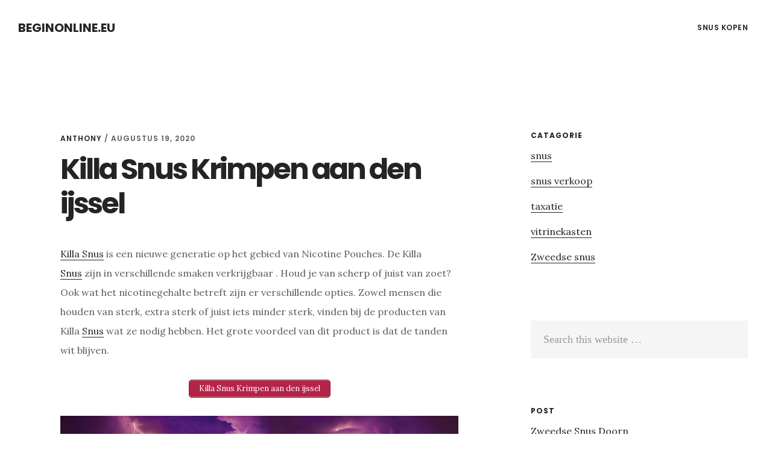

--- FILE ---
content_type: text/html; charset=UTF-8
request_url: https://www.beginonline.eu/killa-snus-krimpen-aan-den-ijssel/
body_size: 6601
content:
<!DOCTYPE html>
<html lang="nl">
<head >
<meta charset="UTF-8" />
<meta name="viewport" content="width=device-width, initial-scale=1" />
<title>Killa Snus Krimpen aan den ijssel</title>
<meta name='robots' content='max-image-preview:large' />

<!-- All in One SEO Pack 2.6 by Michael Torbert of Semper Fi Web Designob_start_detected [-1,-1] -->
<meta name="description"  content="Killa Snus is een nieuwe generatie op het gebied van Nicotine Pouches. De Killa Snus zijn in verschillende smaken verkrijgbaar . Houd je van scherp of juist van zoet? Ook wat het nicotinegehalte betreft zijn er verschillende opties. Zowel mensen die houden van sterk, extra sterk of juist iets minder sterk, vinden bij" />

<link rel="canonical" href="https://www.beginonline.eu/killa-snus-krimpen-aan-den-ijssel/" />
<!-- /all in one seo pack -->
<link rel='dns-prefetch' href='//fonts.googleapis.com' />
<link rel='dns-prefetch' href='//code.ionicframework.com' />
<link rel='dns-prefetch' href='//s.w.org' />
<link rel="alternate" type="application/rss+xml" title="Beginonline.eu &raquo; Feed" href="https://www.beginonline.eu/feed/" />
<link rel="alternate" type="application/rss+xml" title="Beginonline.eu &raquo; Reactiesfeed" href="https://www.beginonline.eu/comments/feed/" />
		<script type="text/javascript">
			window._wpemojiSettings = {"baseUrl":"https:\/\/s.w.org\/images\/core\/emoji\/13.0.1\/72x72\/","ext":".png","svgUrl":"https:\/\/s.w.org\/images\/core\/emoji\/13.0.1\/svg\/","svgExt":".svg","source":{"concatemoji":"https:\/\/www.beginonline.eu\/wp-includes\/js\/wp-emoji-release.min.js?ver=5.7.14"}};
			!function(e,a,t){var n,r,o,i=a.createElement("canvas"),p=i.getContext&&i.getContext("2d");function s(e,t){var a=String.fromCharCode;p.clearRect(0,0,i.width,i.height),p.fillText(a.apply(this,e),0,0);e=i.toDataURL();return p.clearRect(0,0,i.width,i.height),p.fillText(a.apply(this,t),0,0),e===i.toDataURL()}function c(e){var t=a.createElement("script");t.src=e,t.defer=t.type="text/javascript",a.getElementsByTagName("head")[0].appendChild(t)}for(o=Array("flag","emoji"),t.supports={everything:!0,everythingExceptFlag:!0},r=0;r<o.length;r++)t.supports[o[r]]=function(e){if(!p||!p.fillText)return!1;switch(p.textBaseline="top",p.font="600 32px Arial",e){case"flag":return s([127987,65039,8205,9895,65039],[127987,65039,8203,9895,65039])?!1:!s([55356,56826,55356,56819],[55356,56826,8203,55356,56819])&&!s([55356,57332,56128,56423,56128,56418,56128,56421,56128,56430,56128,56423,56128,56447],[55356,57332,8203,56128,56423,8203,56128,56418,8203,56128,56421,8203,56128,56430,8203,56128,56423,8203,56128,56447]);case"emoji":return!s([55357,56424,8205,55356,57212],[55357,56424,8203,55356,57212])}return!1}(o[r]),t.supports.everything=t.supports.everything&&t.supports[o[r]],"flag"!==o[r]&&(t.supports.everythingExceptFlag=t.supports.everythingExceptFlag&&t.supports[o[r]]);t.supports.everythingExceptFlag=t.supports.everythingExceptFlag&&!t.supports.flag,t.DOMReady=!1,t.readyCallback=function(){t.DOMReady=!0},t.supports.everything||(n=function(){t.readyCallback()},a.addEventListener?(a.addEventListener("DOMContentLoaded",n,!1),e.addEventListener("load",n,!1)):(e.attachEvent("onload",n),a.attachEvent("onreadystatechange",function(){"complete"===a.readyState&&t.readyCallback()})),(n=t.source||{}).concatemoji?c(n.concatemoji):n.wpemoji&&n.twemoji&&(c(n.twemoji),c(n.wpemoji)))}(window,document,window._wpemojiSettings);
		</script>
		<style type="text/css">
img.wp-smiley,
img.emoji {
	display: inline !important;
	border: none !important;
	box-shadow: none !important;
	height: 1em !important;
	width: 1em !important;
	margin: 0 .07em !important;
	vertical-align: -0.1em !important;
	background: none !important;
	padding: 0 !important;
}
</style>
	<link rel='stylesheet' id='delinkspecialist-nl-css'  href='https://www.beginonline.eu/wp-content/themes/digital-pro/style.css?ver=1.1.3' type='text/css' media='all' />
<link rel='stylesheet' id='google-fonts-css'  href='//fonts.googleapis.com/css?family=Lora%3A400%2C400italic%2C700%2C700italic%7CPoppins%3A400%2C500%2C600%2C700&#038;ver=1.1.3' type='text/css' media='all' />
<link rel='stylesheet' id='ionicons-css'  href='//code.ionicframework.com/ionicons/2.0.1/css/ionicons.min.css?ver=1.1.3' type='text/css' media='all' />
<script>if (document.location.protocol != "https:") {document.location = document.URL.replace(/^http:/i, "https:");}</script><script type='text/javascript' src='https://www.beginonline.eu/wp-includes/js/jquery/jquery.min.js?ver=3.5.1' id='jquery-core-js'></script>
<script type='text/javascript' src='https://www.beginonline.eu/wp-includes/js/jquery/jquery-migrate.min.js?ver=3.3.2' id='jquery-migrate-js'></script>
<!--[if lt IE 9]>
<script type='text/javascript' src='https://www.beginonline.eu/wp-content/themes/genesis/lib/js/html5shiv.min.js?ver=3.7.3' id='html5shiv-js'></script>
<![endif]-->
<link rel="https://api.w.org/" href="https://www.beginonline.eu/wp-json/" /><link rel="alternate" type="application/json" href="https://www.beginonline.eu/wp-json/wp/v2/posts/30043" /><link rel="EditURI" type="application/rsd+xml" title="RSD" href="https://www.beginonline.eu/xmlrpc.php?rsd" />
<link rel="wlwmanifest" type="application/wlwmanifest+xml" href="https://www.beginonline.eu/wp-includes/wlwmanifest.xml" /> 
<meta name="generator" content="WordPress 5.7.14" />
<link rel='shortlink' href='https://www.beginonline.eu/?p=30043' />
<link rel="alternate" type="application/json+oembed" href="https://www.beginonline.eu/wp-json/oembed/1.0/embed?url=https%3A%2F%2Fwww.beginonline.eu%2Fkilla-snus-krimpen-aan-den-ijssel%2F" />
<link rel="alternate" type="text/xml+oembed" href="https://www.beginonline.eu/wp-json/oembed/1.0/embed?url=https%3A%2F%2Fwww.beginonline.eu%2Fkilla-snus-krimpen-aan-den-ijssel%2F&#038;format=xml" />
<link rel="icon" href="https://www.beginonline.eu/wp-content/themes/digital-pro/images/favicon.ico" />
<link rel="pingback" href="https://www.beginonline.eu/xmlrpc.php" />
</head>
<body data-rsssl=1 class="post-template-default single single-post postid-30043 single-format-standard header-full-width content-sidebar" itemscope itemtype="https://schema.org/WebPage"><div class="site-container"><ul class="genesis-skip-link"><li><a href="#genesis-content" class="screen-reader-shortcut"> Skip to content</a></li><li><a href="#genesis-sidebar-primary" class="screen-reader-shortcut"> Skip to primary sidebar</a></li></ul><header class="site-header" itemscope itemtype="https://schema.org/WPHeader"><div class="wrap"><div class="title-area"><p class="site-title" itemprop="headline"><a href="https://www.beginonline.eu/">Beginonline.eu</a></p></div><nav class="nav-primary" aria-label="Main" itemscope itemtype="https://schema.org/SiteNavigationElement" id="genesis-nav-primary"><div class="wrap"><ul id="menu-header" class="menu genesis-nav-menu menu-primary js-superfish"><li id="menu-item-20702" class="menu-item menu-item-type-custom menu-item-object-custom menu-item-has-children menu-item-20702"><a href="https://snussers.nl" itemprop="url"><span itemprop="name">Snus Kopen</span></a>
<ul class="sub-menu">
	<li id="menu-item-36729" class="menu-item menu-item-type-custom menu-item-object-custom menu-item-36729"><a href="https://snus.land" itemprop="url"><span itemprop="name">Snus land</span></a></li>
	<li id="menu-item-35006" class="menu-item menu-item-type-custom menu-item-object-custom menu-item-35006"><a href="https://www.snuskopen.com" itemprop="url"><span itemprop="name">Snus Kopen</span></a></li>
	<li id="menu-item-35007" class="menu-item menu-item-type-custom menu-item-object-custom menu-item-35007"><a href="https://www.snuss.nl" itemprop="url"><span itemprop="name">Snuss.nl</span></a></li>
	<li id="menu-item-36728" class="menu-item menu-item-type-custom menu-item-object-custom menu-item-36728"><a href="https://snussers.nl" itemprop="url"><span itemprop="name">Snus kopen</span></a></li>
	<li id="menu-item-24396" class="menu-item menu-item-type-custom menu-item-object-custom menu-item-24396"><a href="https://www.slyone.nl" itemprop="url"><span itemprop="name">Seo Specialist</span></a></li>
</ul>
</li>
</ul></div></nav></div></header><div class="site-inner"><div class="content-sidebar-wrap"><main class="content" id="genesis-content"><article class="post-30043 post type-post status-publish format-standard category-zweedse-snus entry" itemscope itemtype="https://schema.org/CreativeWork"><header class="entry-header"><p class="entry-meta"><span class="entry-author" itemprop="author" itemscope itemtype="https://schema.org/Person"><a href="https://www.beginonline.eu/author/anthony/" class="entry-author-link" itemprop="url" rel="author"><span class="entry-author-name" itemprop="name">Anthony</span></a></span> / <time class="entry-time" itemprop="datePublished" datetime="2020-08-19T17:31:40+00:00">augustus 19, 2020</time> </p><h1 class="entry-title" itemprop="headline">Killa Snus Krimpen aan den ijssel</h1>
</header><div class="entry-content" itemprop="text"><p><a href="https://snusspecialist.nl/killa-snus/">Killa Snus</a> is een nieuwe generatie op het gebied van Nicotine Pouches. De Killa <a href="https://www.snuskopen.com/">Snus</a> zijn in verschillende smaken verkrijgbaar . Houd je van scherp of juist van zoet? Ook wat het nicotinegehalte betreft zijn er verschillende opties. Zowel mensen die houden van sterk, extra sterk of juist iets minder sterk, vinden bij de producten van Killa <a href="https://www.snuskopen.com/">Snus</a> wat ze nodig hebben. Het grote voordeel van dit product is dat de tanden wit blijven.</p>
<p style="text-align: center;"><a href="https://snusspecialist.nl/killa-snus/" class="su-button su-button-style-default" style="color:#FFFFFF;background-color:#b42449;border-color:#901d3b;border-radius:5px;-moz-border-radius:5px;-webkit-border-radius:5px" target="_self" title="Killa Snus Krimpen aan den ijssel"><span style="color:#FFFFFF;padding:0px 16px;font-size:13px;line-height:26px;border-color:#cb6680;border-radius:5px;-moz-border-radius:5px;-webkit-border-radius:5px;text-shadow:none;-moz-text-shadow:none;-webkit-text-shadow:none"> Killa Snus Krimpen aan den ijssel</span></a>
<p><a href="https://snusspecialist.nl/killa-snus/"><img loading="lazy" class="alignnone size-medium" src="https://tumb.nl/img/snusspecialist.jpg" title="Killa Snus Krimpen aan den ijssel" alt="Killa Snus Krimpen aan den ijssel" width="800" height="309" /></a></p>
<p style="text-align: center;"><a href="https://snusspecialist.nl/killa-snus/" class="su-button su-button-style-default" style="color:#FFFFFF;background-color:#b42449;border-color:#901d3b;border-radius:5px;-moz-border-radius:5px;-webkit-border-radius:5px" target="_self" title="Killa Snus Krimpen aan den ijssel"><span style="color:#FFFFFF;padding:0px 16px;font-size:13px;line-height:26px;border-color:#cb6680;border-radius:5px;-moz-border-radius:5px;-webkit-border-radius:5px;text-shadow:none;-moz-text-shadow:none;-webkit-text-shadow:none"> Killa Snus Krimpen aan den ijssel</span></a>
<div class="elementor-element elementor-element-c2b42d0 elementor-widget elementor-widget-heading" data-id="c2b42d0" data-element_type="widget" data-widget_type="heading.default">
<div class="elementor-widget-container">
<h2 class="elementor-heading-title elementor-size-default">Snus Kopen Krimpen aan den ijssel</h2>
</div>
</div>
<div class="elementor-element elementor-element-f92cf03 elementor-widget elementor-widget-text-editor" data-id="f92cf03" data-element_type="widget" data-widget_type="text-editor.default">
<div class="elementor-widget-container">
<div class="elementor-text-editor elementor-clearfix">
<p>Snus nicotinezakjes bevatten geen tabak. <a href="https://zweedsesnus.nl" target="_blank" rel="noopener noreferrer">Snus kopen</a> is een ideale optie als je niet meer wilt roken, maar wel regelmatig nicotine binnen wilt krijgen. Er zijn diverse zakjes verkrijgbaar. Er is keus uit verschillende smaken. Ook verschilt het nicotinegehalte per zakje. Een groot voordeel van snus is dat het nicotinegehalte in het bloed snel stijgt.  Je kunt de zweedse snus verkrijgen onder verschillende merknamen. Het is een veelzijdig product dat je laat genieten van nicotine zonder dat de omgeving er iets van merkt. <a href="https://zweedsesnus.nl" target="_blank" rel="noopener noreferrer">Snus kopen</a> kan snel een eenvoudig via online shops. Snus bestellen is mogelijk vanaf een leeftijd van 18 jaar.</p>
<p style="text-align: center;"><a href="https://snusspecialist.nl/" class="su-button su-button-style-default" style="color:#FFFFFF;background-color:#b42449;border-color:#901d3b;border-radius:5px;-moz-border-radius:5px;-webkit-border-radius:5px" target="_self" title="Snus Kopen Krimpen aan den ijssel"><span style="color:#FFFFFF;padding:0px 16px;font-size:13px;line-height:26px;border-color:#cb6680;border-radius:5px;-moz-border-radius:5px;-webkit-border-radius:5px;text-shadow:none;-moz-text-shadow:none;-webkit-text-shadow:none"> Snus Kopen Krimpen aan den ijssel</span></a>
<p>In andere Europese landen geniet men al jaren van <a href="https://www.snuskopen.com">Snus</a>. Wat is snus? Dat is tabaksvrij genieten van nicotine en dit is nu ook in Krimpen aan den ijssel mogelijk! Snus is algemeen geaccepteerd, bezorgt niemand overlast en kan overal. Er zijn verschillende merken snus verkrijgbaar en <a href="https://www.snuskopen.com" title="snus kopen" target="_blank" class="auto-link" >snus kopen</a> is mogelijk in diverse smaken en sterktes. <a href="https://www.snuskopen.com">Snus kopen</a> kan niet overal. Zo zal het bijvoorbeeld nog niet echt makkelijk verkrijgbaar zijn bij een supermarkt. Desalniettemin, goedkope snus bestellen kan wel heel eenvoudig via websites. Snus bestellen kan vanaf 18 jaar. Dus als je van je rookgewoonte af wilt komen zonder dat je nicotine in de ban wilt doen, dan is <a href="https://www.snuskopen.com" title="snus kopen" target="_blank" class="auto-link" >snus kopen</a> voor jou de ideale oplossing. Je valt met snus niemand lastig met geur of rook en je kunt toch genieten van nicotine.</p>
</div>
</div>
</div>
<!--<rdf:RDF xmlns:rdf="http://www.w3.org/1999/02/22-rdf-syntax-ns#"
			xmlns:dc="http://purl.org/dc/elements/1.1/"
			xmlns:trackback="http://madskills.com/public/xml/rss/module/trackback/">
		<rdf:Description rdf:about="https://www.beginonline.eu/killa-snus-krimpen-aan-den-ijssel/"
    dc:identifier="https://www.beginonline.eu/killa-snus-krimpen-aan-den-ijssel/"
    dc:title="Killa Snus Krimpen aan den ijssel"
    trackback:ping="https://www.beginonline.eu/killa-snus-krimpen-aan-den-ijssel/trackback/" />
</rdf:RDF>-->
</div><footer class="entry-footer"><p class="entry-meta"><span class="entry-categories">Filed Under: <a href="https://www.beginonline.eu/zweedse-snus/" rel="category tag">Zweedse snus</a></span> </p></footer></article></main><aside class="sidebar sidebar-primary widget-area" role="complementary" aria-label="Primary Sidebar" itemscope itemtype="https://schema.org/WPSideBar" id="genesis-sidebar-primary"><h2 class="genesis-sidebar-title screen-reader-text">Primary Sidebar</h2><section id="categories-3" class="widget widget_categories"><div class="widget-wrap"><h3 class="widgettitle widget-title">Catagorie</h3>

			<ul>
					<li class="cat-item cat-item-461"><a href="https://www.beginonline.eu/snus/">snus</a>
</li>
	<li class="cat-item cat-item-471"><a href="https://www.beginonline.eu/snus-verkoop/">snus verkoop</a>
</li>
	<li class="cat-item cat-item-33"><a href="https://www.beginonline.eu/taxatie/">taxatie</a>
</li>
	<li class="cat-item cat-item-464"><a href="https://www.beginonline.eu/vitrinekasten/">vitrinekasten</a>
</li>
	<li class="cat-item cat-item-62"><a href="https://www.beginonline.eu/zweedse-snus/">Zweedse snus</a>
</li>
			</ul>

			</div></section>
<section id="search-2" class="widget widget_search"><div class="widget-wrap"><form class="search-form" itemprop="potentialAction" itemscope itemtype="https://schema.org/SearchAction" method="get" action="https://www.beginonline.eu/" role="search"><meta itemprop="target" content="https://www.beginonline.eu/?s={s}"/><label class="search-form-label screen-reader-text" for="searchform-696e759ae9cf44.22359163">Search this website</label><input itemprop="query-input" type="search" name="s" id="searchform-696e759ae9cf44.22359163" placeholder="Search this website &#x2026;" /><input type="submit" value="Search" /></form></div></section>
<section id="listcategorypostswidget-2" class="widget widget_listcategorypostswidget"><div class="widget-wrap"><h3 class="widgettitle widget-title">post</h3>
<ul class="lcp_catlist" id="lcp_instance_listcategorypostswidget-2"><li ><a href="https://www.beginonline.eu/zweedse-snus-doorn/" title="Zweedse Snus Doorn">Zweedse Snus Doorn</a>  </li><li ><a href="https://www.beginonline.eu/on-snus-bodegraven/" title="On Snus Bodegraven">On Snus Bodegraven</a>  </li><li ><a href="https://www.beginonline.eu/nordic-spirit-snus-houten/" title="Nordic spirit Snus Houten">Nordic spirit Snus Houten</a>  </li><li ><a href="https://www.beginonline.eu/zweedse-snus-wierden/" title="Zweedse Snus Wierden">Zweedse Snus Wierden</a>  </li><li ><a href="https://www.beginonline.eu/lyft-snus-sittard/" title="Lyft Snus Sittard">Lyft Snus Sittard</a>  </li><li ><a href="https://www.beginonline.eu/zyn-snus-dedemsvaart/" title="Zyn Snus Dedemsvaart">Zyn Snus Dedemsvaart</a>  </li><li ><a href="https://www.beginonline.eu/zweedse-snus-keerbergen/" title="Zweedse Snus Keerbergen">Zweedse Snus Keerbergen</a>  </li><li ><a href="https://www.beginonline.eu/zyn-snus-waalre/" title="Zyn Snus Waalre">Zyn Snus Waalre</a>  </li><li ><a href="https://www.beginonline.eu/lyft-snus-rijswijk/" title="Lyft Snus Rijswijk">Lyft Snus Rijswijk</a>  </li><li ><a href="https://www.beginonline.eu/skruf-snus-nunspeet/" title="Skruf Snus Nunspeet">Skruf Snus Nunspeet</a>  </li><li ><a href="https://www.beginonline.eu/zyn-snus-wormer/" title="Zyn Snus Wormer">Zyn Snus Wormer</a>  </li><li ><a href="https://www.beginonline.eu/zweedse-snus-zevenaar/" title="Zweedse Snus Zevenaar">Zweedse Snus Zevenaar</a>  </li><li ><a href="https://www.beginonline.eu/zyn-snus-oosterwolde/" title="Zyn Snus Oosterwolde">Zyn Snus Oosterwolde</a>  </li><li ><a href="https://www.beginonline.eu/snus-pepingen/" title="Snus Pepingen">Snus Pepingen</a>  </li><li ><a href="https://www.beginonline.eu/zweedse-snus-waalre/" title="Zweedse Snus Waalre">Zweedse Snus Waalre</a>  </li><li ><a href="https://www.beginonline.eu/zweedse-snus-breda/" title="Zweedse Snus Breda">Zweedse Snus Breda</a>  </li><li ><a href="https://www.beginonline.eu/grant-snus-diemen/" title="Grant Snus Diemen">Grant Snus Diemen</a>  </li><li ><a href="https://www.beginonline.eu/on-snus-doetinchem/" title="On Snus Doetinchem">On Snus Doetinchem</a>  </li><li ><a href="https://www.beginonline.eu/killa-snus-capelle-aan-den-ijssel/" title="Killa Snus Capelle aan den ijssel">Killa Snus Capelle aan den ijssel</a>  </li><li ><a href="https://www.beginonline.eu/zweedse-snus-groningen/" title="Zweedse Snus Groningen">Zweedse Snus Groningen</a>  </li><li ><a href="https://www.beginonline.eu/snus-de-pinte/" title="Snus De pinte">Snus De pinte</a>  </li><li ><a href="https://www.beginonline.eu/shiro-snus-helmond/" title="Shiro Snus Helmond">Shiro Snus Helmond</a>  </li><li ><a href="https://www.beginonline.eu/skruf-snus-neede/" title="Skruf Snus Neede">Skruf Snus Neede</a>  </li><li ><a href="https://www.beginonline.eu/zweedse-snus-krommenie/" title="Zweedse Snus Krommenie">Zweedse Snus Krommenie</a>  </li><li ><a href="https://www.beginonline.eu/ace-snus-ommen/" title="Ace Snus Ommen">Ace Snus Ommen</a>  </li><li ><a href="https://www.beginonline.eu/snus-putte/" title="Snus Putte">Snus Putte</a>  </li><li ><a href="https://www.beginonline.eu/skruf-snus-goes/" title="Skruf Snus Goes">Skruf Snus Goes</a>  </li><li ><a href="https://www.beginonline.eu/zweedse-snus-aarlen/" title="Zweedse Snus Aarlen">Zweedse Snus Aarlen</a>  </li><li ><a href="https://www.beginonline.eu/ace-snus-weert/" title="Ace Snus Weert">Ace Snus Weert</a>  </li><li ><a href="https://www.beginonline.eu/ace-snus-rhenen/" title="Ace Snus Rhenen">Ace Snus Rhenen</a>  </li><li ><a href="https://www.beginonline.eu/zweedse-snus-bovenkarspel/" title="Zweedse Snus Bovenkarspel">Zweedse Snus Bovenkarspel</a>  </li><li ><a href="https://www.beginonline.eu/on-snus-zuid-holland/" title="On Snus Zuid holland">On Snus Zuid holland</a>  </li><li ><a href="https://www.beginonline.eu/zyn-snus-zuidhorn/" title="Zyn Snus Zuidhorn">Zyn Snus Zuidhorn</a>  </li><li ><a href="https://www.beginonline.eu/skruf-snus-driebergen-rijsenburg/" title="Skruf Snus Driebergen rijsenburg">Skruf Snus Driebergen rijsenburg</a>  </li><li ><a href="https://www.beginonline.eu/shiro-snus-oost-souburg/" title="Shiro Snus Oost souburg">Shiro Snus Oost souburg</a>  </li><li ><a href="https://www.beginonline.eu/white-fox-snus-diemen/" title="White fox Snus Diemen">White fox Snus Diemen</a>  </li><li ><a href="https://www.beginonline.eu/skruf-snus-vught/" title="Skruf Snus Vught">Skruf Snus Vught</a>  </li><li ><a href="https://www.beginonline.eu/lyft-snus-wierden/" title="Lyft Snus Wierden">Lyft Snus Wierden</a>  </li><li ><a href="https://www.beginonline.eu/killa-snus-beilen/" title="Killa Snus Beilen">Killa Snus Beilen</a>  </li><li ><a href="https://www.beginonline.eu/on-snus-bovenkarspel/" title="On Snus Bovenkarspel">On Snus Bovenkarspel</a>  </li><li ><a href="https://www.beginonline.eu/white-fox-snus-waddinxveen/" title="White fox Snus Waddinxveen">White fox Snus Waddinxveen</a>  </li><li ><a href="https://www.beginonline.eu/zyn-snus-bergen-op-zoom/" title="Zyn Snus Bergen op zoom">Zyn Snus Bergen op zoom</a>  </li><li ><a href="https://www.beginonline.eu/zweedse-snus-mol/" title="Zweedse Snus Mol">Zweedse Snus Mol</a>  </li><li ><a href="https://www.beginonline.eu/shiro-snus-steenbergen/" title="Shiro Snus Steenbergen">Shiro Snus Steenbergen</a>  </li><li ><a href="https://www.beginonline.eu/zweedse-snus-aalten/" title="Zweedse Snus Aalten">Zweedse Snus Aalten</a>  </li><li ><a href="https://www.beginonline.eu/skruf-snus-spijkenisse/" title="Skruf Snus Spijkenisse">Skruf Snus Spijkenisse</a>  </li><li ><a href="https://www.beginonline.eu/zweedse-snus-horst/" title="Zweedse Snus Horst">Zweedse Snus Horst</a>  </li><li ><a href="https://www.beginonline.eu/skruf-snus-zevenbergen/" title="Skruf Snus Zevenbergen">Skruf Snus Zevenbergen</a>  </li><li ><a href="https://www.beginonline.eu/on-snus-lemmer/" title="On Snus Lemmer">On Snus Lemmer</a>  </li><li ><a href="https://www.beginonline.eu/killa-snus-haren/" title="Killa Snus Haren">Killa Snus Haren</a>  </li><li ><a href="https://www.beginonline.eu/shiro-snus-gorinchem/" title="Shiro Snus Gorinchem">Shiro Snus Gorinchem</a>  </li><li ><a href="https://www.beginonline.eu/lyft-snus-ede/" title="Lyft Snus Ede">Lyft Snus Ede</a>  </li><li ><a href="https://www.beginonline.eu/shiro-snus-uden/" title="Shiro Snus Uden">Shiro Snus Uden</a>  </li><li ><a href="https://www.beginonline.eu/shiro-snus-zaandam/" title="Shiro Snus Zaandam">Shiro Snus Zaandam</a>  </li><li ><a href="https://www.beginonline.eu/ace-snus-velp/" title="Ace Snus Velp">Ace Snus Velp</a>  </li><li ><a href="https://www.beginonline.eu/zyn-snus-nieuw-vennep/" title="Zyn Snus Nieuw vennep">Zyn Snus Nieuw vennep</a>  </li><li ><a href="https://www.beginonline.eu/ace-snus-dieren/" title="Ace Snus Dieren">Ace Snus Dieren</a>  </li><li ><a href="https://www.beginonline.eu/on-snus-drunen/" title="On Snus Drunen">On Snus Drunen</a>  </li><li ><a href="https://www.beginonline.eu/shiro-snus-eerbeek/" title="Shiro Snus Eerbeek">Shiro Snus Eerbeek</a>  </li><li ><a href="https://www.beginonline.eu/lyft-snus-aalsmeer/" title="Lyft Snus Aalsmeer">Lyft Snus Aalsmeer</a>  </li><li ><a href="https://www.beginonline.eu/skruf-snus-dronten/" title="Skruf Snus Dronten">Skruf Snus Dronten</a>  </li><li ><a href="https://www.beginonline.eu/zweedse-snus-tielt/" title="Zweedse Snus Tielt">Zweedse Snus Tielt</a>  </li><li ><a href="https://www.beginonline.eu/zyn-snus-hillegom/" title="Zyn Snus Hillegom">Zyn Snus Hillegom</a>  </li><li ><a href="https://www.beginonline.eu/lyft-snus-kaatsheuvel/" title="Lyft Snus Kaatsheuvel">Lyft Snus Kaatsheuvel</a>  </li><li ><a href="https://www.beginonline.eu/grant-snus-enschede/" title="Grant Snus Enschede">Grant Snus Enschede</a>  </li><li ><a href="https://www.beginonline.eu/ace-snus-harlingen/" title="Ace Snus Harlingen">Ace Snus Harlingen</a>  </li><li ><a href="https://www.beginonline.eu/nordic-spirit-snus-middelharnis/" title="Nordic spirit Snus Middelharnis">Nordic spirit Snus Middelharnis</a>  </li><li ><a href="https://www.beginonline.eu/snus-boechout/" title="Snus Boechout">Snus Boechout</a>  </li><li ><a href="https://www.beginonline.eu/nordic-spirit-snus-burgum/" title="Nordic spirit Snus Burgum">Nordic spirit Snus Burgum</a>  </li><li ><a href="https://www.beginonline.eu/on-snus-hattem/" title="On Snus Hattem">On Snus Hattem</a>  </li></ul><a href="https://www.beginonline.eu/zweedse-snus/" > </a></div></section>
</aside></div></div></div><footer class="site-footer" itemscope="" itemtype="">
  <div class="wrap">
<a href="https://www.slyone.nl/" title="Seo Specialist">Seo 
 Specialist </a> <a href="/partners/">Online</a></div></footer><link rel='stylesheet' id='su-shortcodes-css'  href='https://www.beginonline.eu/wp-content/plugins/shortcodes-ultimate/includes/css/shortcodes.css?ver=5.6.0' type='text/css' media='all' />
<script type='text/javascript' src='https://www.beginonline.eu/wp-includes/js/hoverIntent.min.js?ver=1.8.1' id='hoverIntent-js'></script>
<script type='text/javascript' src='https://www.beginonline.eu/wp-content/themes/genesis/lib/js/menu/superfish.min.js?ver=1.7.5' id='superfish-js'></script>
<script type='text/javascript' src='https://www.beginonline.eu/wp-content/themes/genesis/lib/js/menu/superfish.args.min.js?ver=2.6.1' id='superfish-args-js'></script>
<script type='text/javascript' src='https://www.beginonline.eu/wp-content/themes/genesis/lib/js/skip-links.min.js?ver=2.6.1' id='skip-links-js'></script>
<script type='text/javascript' src='https://www.beginonline.eu/wp-content/themes/digital-pro/js/global.js?ver=1.1.3' id='digital-global-scripts-js'></script>
<script type='text/javascript' id='digital-responsive-menu-js-extra'>
/* <![CDATA[ */
var genesis_responsive_menu = {"mainMenu":"Menu","menuIconClass":"ionicons-before ion-ios-drag","subMenu":"Submenu","subMenuIconClass":"ionicons-before ion-ios-arrow-down","menuClasses":{"others":[".nav-primary"]}};
/* ]]> */
</script>
<script type='text/javascript' src='https://www.beginonline.eu/wp-content/themes/digital-pro/js/responsive-menus.min.js?ver=1.1.3' id='digital-responsive-menu-js'></script>
<script type='text/javascript' src='https://www.beginonline.eu/wp-includes/js/wp-embed.min.js?ver=5.7.14' id='wp-embed-js'></script>
</body></html>
